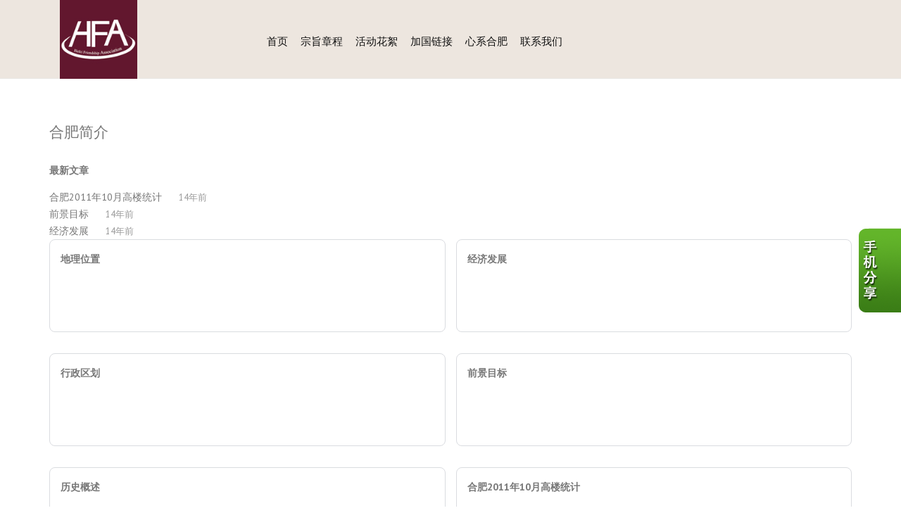

--- FILE ---
content_type: text/html; charset=utf-8
request_url: https://canadahefei.com/aprg/article/articlecat.aspx?sid=100268&cid=1133
body_size: 6528
content:
<!DOCTYPE html>
<html>
<head><title>加拿大“合肥之友”联谊会 - 合肥简介</title>
<meta http-equiv="X-UA-Compatible" content="IE=edge"><meta name="format-detection" content="telephone=no"><meta name="viewport" content="width=device-width, initial-scale=1.0"><!--[if lt IE 9]>
      <script src="https://oss.maxcdn.com/libs/html5shiv/3.7.0/html5shiv.js"></script>
      <script src="https://oss.maxcdn.com/libs/respond.js/1.4.2/respond.min.js"></script>
    <![endif]--><link href="/ts/bus/bootstrap.css" rel="stylesheet" type="text/css">
<link href="/ts/bus/style.css" rel="stylesheet" type="text/css">
<link href="/ts/bus/camera.css" rel="stylesheet" type="text/css">
<link href="/ts/bus/google-map.css" rel="stylesheet" type="text/css">
<link href="/ts/bus/contact-form.css" rel="stylesheet" type="text/css">
<link href="/ts/bus/bus.css" rel="stylesheet" type="text/css">
<link href="/ts/ctrl/paging.css" rel="stylesheet" type="text/css"><link href="/ts/page/flexcols.css" rel="stylesheet" type="text/css"><link href="/eadf26jst/1066/100268/banner.css" type="text/css" rel="stylesheet"><style>
            #qrCodeBG{background:#000;position:fixed;z-index:1000;width:100%;height:100%;left:0;top:0;filter:alpha(opacity=60);-moz-opacity:0.6;opacity:0.6}
            #qrCodePanel{text-align:center;position:relative;background:#fff;width:580px;height:320px;padding:20px 10px;left:35%;top:25%;position:fixed;z-index:1002;border-radius:15px;}
            #qrCodePanel h2{font-size:16px;color:#000;font-weight:bold;}
            #qrCodeFrame{height:250px;}
            </style>
<META NAME="KEYWORDS" CONTENT="多伦多房地产，地产经纪，楼花，地产投资，生意买卖，物业，北约克，万锦，多伦多，士嘉堡，名校区，好学区，白求恩中学，爱静阁中学，麦当劳中学，AY Jacson，渔人村中学，unionville, markham, thornhill, bayview, langstaff, richmond hill, 豪宅，独立屋，半独立屋，镇屋，condo，专业，特惠，佣金，免费咨询，">
<meta http-equiv="CACHE-CONTROL" content="NO-CACHE">
<meta http-equiv="PRAGMA" content="NO-CACHE">
<meta http-equiv="EXPIRES" content="Mon, 22 Jul 2002 11:12:01 GMT">
<meta name="vs_defaultClientScript" content="JavaScript">
<script src="/script/skmMenu.js" type="text/javascript"></script>
<script type="text/javascript" src="https://ajax.aspnetcdn.com/ajax/jQuery/jquery-1.10.2.min.js"></script>
</head>
<body MS_POSITIONING="GridLayout" >
<!--content header-->


<div class="page">
    <!--========================================================
                              HEADER
    =========================================================-->
    <header>
        <div class="panel panel-default clearfix">
            <div class="panel-heading">
                <div class="container">
                    <div id="widgetzone_wzoneBUS_Header_Brand" class="navbar-brand"><p><img src="/eadf26jst/1066/100268/articleimgs/hfac-180711161034.jpg" alt="" width="136" height="139" /></p>
</div>
                     <div id="widgetzone_wzoneBUS_Header_Contact"><div id="wzoneBUS_Header_Contact_wembedinheader_0" data-widget class="widget" style=""><div class="widgetcontent"></div></div></div>
                </div>
            </div>

            <div class="panel-body">
                <div id="stuck_container" class="stuck_container clearfix">
                    <div class="container">
                        <div class="row">

                        </div>
                        <nav class="navbar">
                            
<ul class="sf-menu" data-type="navbar"><li class="first"><a href="/aprg/home.aspx?sid=100268" target="_self">首页</a></li><li class="dropdown"><a href="#">宗旨章程</a><ul><li><a href="/aprg/article/articledetail.aspx?sid=100268&amp;aid=4774" target="_self">本会章程</a></li><li><a href="/aprg/article/articledetail.aspx?sid=100268&amp;aid=5725" target="_self">理事会成员</a></li></ul></li><li class="dropdown"><a href="#">活动花絮</a><ul><li><a href="http://www.canadahefei.com" target="_self">加拿大合肥之友golf球队成立啦！</a></li><li><a href="/aprg/article/articledetail.aspx?sid=100268&amp;aid=37534" target="_self">合肥之友 再聚江湖</a></li><li><a href="/aprg/article/articledetail.aspx?sid=100268&amp;aid=40766" target="_self">团结交友，以友聚商，共谋发展</a></li></ul></li><li><a href="/aprg/link/linkprops.aspx?sid=100268" target="_blank">加国链接</a></li><li class="dropdown"><a href="#">心系合肥</a><ul><li><a href="/aprg/article/articlecat.aspx?sid=100268&amp;cid=1133" target="_blank">合肥简介</a></li><li><a href="/aprg/article/articlecat.aspx?sid=100268&amp;cid=1132" target="_blank">合肥近况</a></li><li><a href="/aprg/article/articlecat.aspx?sid=100268&amp;cid=1152" target="_blank">历史人物</a></li><li><a href="http://www.weather.com.cn/weather/101220101.shtml" target="_blank">合肥天气</a></li></ul></li><li class="last"><a href="/aprg/article/articledetail.aspx?sid=100268&amp;aid=4776" target="_self">联系我们</a></li></ul>                            
                            
                        </nav>

                    </div>
                </div>
            </div>
        </div>        
    </header>
    <main>
 <div class='container'><!--content body-->

<table width="100%">
	<tr>
		<td width="70%" class="pagetitleleft">&nbsp;&nbsp;&nbsp;</td>
		<td align="right" class="pagetitleright"></td>
	</tr>
</table>

  <form name="frmArticles" method="post" action="./articlecat.aspx?sid=100268&amp;cid=1133" id="frmArticles">
<div>
<input type="hidden" name="__EVENTTARGET" id="__EVENTTARGET" value="" />
<input type="hidden" name="__EVENTARGUMENT" id="__EVENTARGUMENT" value="" />
<input type="hidden" name="__VIEWSTATE" id="__VIEWSTATE" value="/[base64]/[base64]" />
</div>

<script type="text/javascript">
//<![CDATA[
var theForm = document.forms['frmArticles'];
if (!theForm) {
    theForm = document.frmArticles;
}
function __doPostBack(eventTarget, eventArgument) {
    if (!theForm.onsubmit || (theForm.onsubmit() != false)) {
        theForm.__EVENTTARGET.value = eventTarget;
        theForm.__EVENTARGUMENT.value = eventArgument;
        theForm.submit();
    }
}
//]]>
</script>


<script src="/WebResource.axd?d=VjwlIqi7esLpp02YYsQj5vb-ws10arl6pmfvuDlShTmJbrmWkcW18HyiP3-g-C-LQYtRUtI3jRQJzNQDP9R9W4KxTF41&amp;t=638901392248157332" type="text/javascript"></script>


<script src="/ScriptResource.axd?d=rVyKe5pUC3CyA7VwguzNTkXFg-jOQcP_wtGsPFExVUDa_yxvueuw9glgQ3snDu-VkD9NGfx-9x0ZWfyQd6D-jbyGb-yWeGLAFnJ8CdNNnsZ872mIw7ibObjz-MzwGxDpawlZNA2&amp;t=7c776dc1" type="text/javascript"></script>
<script type="text/javascript">
//<![CDATA[
if (typeof(Sys) === 'undefined') throw new Error('ASP.NET Ajax client-side framework failed to load.');
//]]>
</script>

<script src="/ScriptResource.axd?d=_wFHgj2sWIvWSnbljTUCuKbEJY1GGZXKdsJh-HWWtIjDjoB9NKQrWrAhVH9vGb5W_aVwgyr7n33kSuWdUdpH9D9W_5FvAKUqufjwzmwjo4NIowqKe_Q5JcUex_qYxp1vwJ3Ru_XdG6AGLpo3-nu8AsPnwWo1&amp;t=7c776dc1" type="text/javascript"></script>
<div>

	<input type="hidden" name="__VIEWSTATEGENERATOR" id="__VIEWSTATEGENERATOR" value="4FF6B68D" />
</div>
<div class="clearfix">

<div id="widgetzone_wzoneAPRG_articlecat_C">
<div class="pg-articalcat container-fluid">
    <span id="lblCategory" style="font-size:1.5em;">合肥简介</span>
    <div class="vert-offset-top-2">
        <p><strong>最新文章</strong></p>
        
              <div class="panel panel-default">
                <div class="panel-body">
                    <ul>
            
                    <li><a href="/page/5483/%e5%90%88%e8%82%a52011%e5%b9%b410%e6%9c%88%e9%ab%98%e6%a5%bc%e7%bb%9f%e8%ae%a1.aspx?sid=100268">合肥2011年10月高楼统计</a>
                        <nobr><span class="updatelables">14年前</span></nobr></li>
            
                    <li><a href="/page/5386/%e5%89%8d%e6%99%af%e7%9b%ae%e6%a0%87.aspx?sid=100268">前景目标</a>
                        <nobr><span class="updatelables">14年前</span></nobr></li>
            
                    <li><a href="/page/5385/%e7%bb%8f%e6%b5%8e%e5%8f%91%e5%b1%95.aspx?sid=100268">经济发展</a>
                        <nobr><span class="updatelables">14年前</span></nobr></li>
            
                        </ul>
                    </div>
                </div>
             
    </div>
  
    <script type="text/javascript">
//<![CDATA[
Sys.WebForms.PageRequestManager._initialize('sm', 'frmArticles', ['tupArticles','upArticles'], [], [], 90, '');
//]]>
</script>
<div id="upArticles" width="100%;">
	
         
         
        <div class="columns columns-2">
        
                <article class="border newsblock">
                    <figure></figure>  
                    <div class="newsbody">            
                        <a class="newslink" href="/page/5381/%e5%9c%b0%e7%90%86%e4%bd%8d%e7%bd%ae.aspx?sid=100268"></a>
                        <div class="item-title item-title-article">地理位置</div>
                        <div></div>
                     </div> 
                </article>
            
                <article class="border newsblock">
                    <figure></figure>  
                    <div class="newsbody">            
                        <a class="newslink" href="/page/5382/%e8%a1%8c%e6%94%bf%e5%8c%ba%e5%88%92.aspx?sid=100268"></a>
                        <div class="item-title item-title-article">行政区划</div>
                        <div></div>
                     </div> 
                </article>
            
                <article class="border newsblock">
                    <figure></figure>  
                    <div class="newsbody">            
                        <a class="newslink" href="/page/5383/%e5%8e%86%e5%8f%b2%e6%a6%82%e8%bf%b0.aspx?sid=100268"></a>
                        <div class="item-title item-title-article">历史概述</div>
                        <div></div>
                     </div> 
                </article>
            
                <article class="border newsblock">
                    <figure><img src='/eadf26jst/1066/100268/articleimgs/市树.jpg' title='市树市花'></figure>  
                    <div class="newsbody">            
                        <a class="newslink" href="/page/5384/%e5%b8%82%e6%a0%91%e5%b8%82%e8%8a%b1.aspx?sid=100268"></a>
                        <div class="item-title item-title-article">市树市花</div>
                        <div></div>
                     </div> 
                </article>
            
                <article class="border newsblock">
                    <figure></figure>  
                    <div class="newsbody">            
                        <a class="newslink" href="/page/5385/%e7%bb%8f%e6%b5%8e%e5%8f%91%e5%b1%95.aspx?sid=100268"></a>
                        <div class="item-title item-title-article">经济发展</div>
                        <div></div>
                     </div> 
                </article>
            
                <article class="border newsblock">
                    <figure></figure>  
                    <div class="newsbody">            
                        <a class="newslink" href="/page/5386/%e5%89%8d%e6%99%af%e7%9b%ae%e6%a0%87.aspx?sid=100268"></a>
                        <div class="item-title item-title-article">前景目标</div>
                        <div></div>
                     </div> 
                </article>
            
                <article class="border newsblock">
                    <figure></figure>  
                    <div class="newsbody">            
                        <a class="newslink" href="/page/5483/%e5%90%88%e8%82%a52011%e5%b9%b410%e6%9c%88%e9%ab%98%e6%a5%bc%e7%bb%9f%e8%ae%a1.aspx?sid=100268"></a>
                        <div class="item-title item-title-article">合肥2011年10月高楼统计</div>
                        <div></div>
                     </div> 
                </article>
             
        </div>
         
         
        
</div>  
    </div>
<div id="wzoneAPRG_articlecat_C_wembed_0" data-widget class="widget" style=""><div class="widgetcontent"><div></div></div></div></div>


</div> 

</form>



<div class='qrcodeshare' style='position:fixed;top:45%;right:0px;width:60px;'><img style='cursor: pointer;' src='/image/imglib/qrcode_cn.png' onclick='javascript:showQRCode();' ></div>
<script type="text/javascript"> 

    function showQRCode(){
      if(!document.getElementById('qrCodeBox')){
        var layer = document.createElement('div');
        layer.id='qrCodeBox';
        
        var html='';
        html+='<div id="qrCodeBG" onclick="hideQRCode();">';
        html+='</div>';        
        html+='<div id="qrCodePanel"><h2>打开微信扫一扫[Scan QR Code]，网页打开后点击右上角分享按钮</h2>';
        html+='<div id="qrCodeLoading" style="position:absolute;top:140px;left:48%;width:30px;height:30px;"><img src="/image/icons/progress.gif" alt="" /></div>';
        html+='<div id="qrCodeFrame">';
        html+='<iframe onload="hideQRCodeLoading();" width="100%" height="100%" frameBorder="0" scrolling="no"  src="/aprg/qrcode.aspx?sid=100268&qrl=%2faprg%2farticle%2farticlecat.aspx%3fsid%3d100268%26cid%3d1133" />';
        html+='</div>';        
        html+='</div>';
        
        layer.innerHTML = html;
        document.body.appendChild(layer);
      }else{
        jQuery('#qrCodeBox').css("display","inline");
      }
    }
    
    function hideQRCode(){
    	jQuery("#qrCodeBox").css("display","none");
    }
    function hideQRCodeLoading() { 
            document.getElementById('qrCodeLoading').style.display = 'none'; 
            jQuery('#qrCodeFrame').show(); 
        } 

  </script>
<!--content tail-->

</div>
</main>
<footer>
        <div class="container">
            <div class="row">
               <div id="widgetzone_wzoneBUS_Footer_Addr" class="col-md-4 mg-add2"><div id="wzoneBUS_Footer_Addr_wembed_0" data-widget class="widget" style=""><div class="widgetcontent"><script>
    $('iframe').each(function(){
        var url = $(this).attr("src");
	if(url && url.indexOf("wmode") == -1)
	{
        	$(this).attr("src",url+"?wmode=transparent");
		$(this).attr("wmode", "opaque");
	}
	$(this).wrap('<div class="embed-responsive embed-responsive-16by9"/>');
	$(this).addClass('embed-responsive-item');
    });

</script></div></div></div> 
                
                
            </div>
            <hr class="hr__mod hr__mod2 offs2"/>
            <div class="copyright center" id="divtail">
     <div id="widgetzone_wzoneBUS_B" class="zonebtm"></div>
     
    <div class="links"><a href='/aprg/admin/login.aspx?sid=100268'>登录</a> | <a href="/privacy_policy.htm" id="lnkPrivatePolicy" target="_blank">隐私权</a></div>
    <div class="brokerage"><p>加拿大"合肥之友"联谊会</p></div>
    <div class="eziagent"><a href="http://www.eziagent.com" target="_blank"><img src="/image/eziagent.png" style="border-style:none;"></a></div>
    
 </div>
        </div>
    </footer>
</div>
  <script src="/script/bus/jquery-migrate-1.2.1.min.js"></script>
  <script src='/script/bus/device.min.js'></script>
<script src="/script/bus/bootstrap.min.js"></script>
<script src="/script/bus/tm-scripts.js"></script></body></html>

--- FILE ---
content_type: text/css
request_url: https://canadahefei.com/ts/ctrl/paging.css
body_size: 451
content:
.totalpages
{
	clear:both;
	position:relative;
	top:20px;
	width:150px;
	text-align:left;
}
ul.ulpagings
{
	margin:0px;
	padding:2px 0px;
	list-style:none;
	text-align:right;
}
ul.ulpagings li{padding:2px; display: -moz-inline-block;display:inline-block; }
* html ul.ulpagings li{display:inline;}
* + html ul.ulpagings li{display:inline;}
ul.ulpagings a, ul.ulpagings a:visited, ul.ulpagings a:hover
{font-size:12px;
 padding:2px; 
 border:1px solid #ccc; 
 background-color:#eee; 
 color:#666;
 line-height:150%;
     text-decoration:none;
     font-weight:bold;}
ul.ulpagings a:hover{color:#000; background-color:#ececec;}
ul.ulpagings a.activepage{color:#000; background-color:#ececec; font-weight:bold;}


--- FILE ---
content_type: text/css
request_url: https://canadahefei.com/ts/page/flexcols.css
body_size: 821
content:
.item-title.item-title-article {
    font-size: 1em;
    font-weight: bold;
}
.updatelables {
    color: #999;
    margin-left: 20px;
    font-size: 0.9em;
}
.columns.columns-3 {
    -moz-column-count: 3;
    -webkit-column-count: 3;
    column-count: 3;
    -webkit-column-gap: 0px;
    -moz-column-gap: 0px;
    column-gap: 15px;
}
.columns.columns-2 {
    -moz-column-count: 2;
    -webkit-column-count: 2;
    column-count: 2;
    -webkit-column-gap: 0px;
    -moz-column-gap: 0px;
    column-gap: 15px;
}
.columns > div, .columns > ul, .columns > article {
    -webkit-column-break-inside: avoid; /* Chrome, Safari */
    -moz-column-break-inside: avoid;
    -o-column-break-inside: avoid;
    -ms-column-break-inside: avoid;
    column-break-inside: avoid;
    page-break-inside: avoid; /* Theoretically FF 20+ */
    break-inside: avoid-column; /* IE 11 */
    margin-bottom: 20px;
    padding: 15px;
    margin-bottom:30px;
}
.columns img {
    /* Just in case there are inline attributes */
    max-width: 100% !important;
    max-height: 100% !important;
    border: solid 1px #fff;
}
.columns > .border {
    border: 1px solid #dadce0;
    border-radius: 8px;
}
.newsblock {
    position: relative;
    min-height: 132px;
}
.newsblock figure {
    position: absolute;
    top: 15px;
    right: 15px;
    bottom: auto;
    left: auto;
    z-index: 1;
    width: 100px;
    height: 100px;
    overflow: hidden;
    -webkit-border-radius: 8px;
    border-radius: 8px;
}
.newsblock figure img {
    width: 100% !important;
    height: 100% !important;
    object-fit: cover;
}
.newsblock .newsbody {
    padding-right: 115px;
}
.newsbody .newslink{
    position: absolute;
    top: 0;
    right: 0;
    bottom: 0;
    left: 0;
    z-index: 5;
    cursor: pointer;
}
@media (max-width: 992px) {
    .columns.columns-3 {
        -moz-column-count: 2;
        -webkit-column-count: 2;
        column-count: 2;
    }
}
@media (max-width: 576px) {
    .columns.columns-3, .columns.columns-2 {
        -moz-column-count: 1;
        -webkit-column-count: 1;
        column-count: 1;
    }
    .newsblock figure {
        width: 72px;
        height: 72px;
    }
    .newsblock .newsbody {
        padding-right: 87px;
    }
}


--- FILE ---
content_type: text/css
request_url: https://canadahefei.com/eadf26jst/1066/100268/banner.css
body_size: 1514
content:
@import url('https://fonts.googleapis.com/css?family=Reem+Kufi')
body {
    font: 400 14px/24px "Reem Kufi", Helvetica, Arial, 'Microsoft Yahei', 'ÃƒÂ¥Ã‚Â¾Ã‚Â®ÃƒÂ¨Ã‚Â½Ã‚Â¯ÃƒÂ©Ã¢â‚¬ÂºÃ¢â‚¬Â¦ÃƒÂ©Ã‚Â»Ã¢â‚¬Ëœ',  sans-serif;
  -webkit-text-size-adjust: none;
color:#121212;
}
main{padding-bottom:40px;}
.bg-primary, footer {
    background: #302009;
}

.sf-menu, .sf-menu ul , .rd-mobilemenu {
  font-family: "Reem Kufi", Helvetica, Arial, 'Microsoft Yahei', 'ÃƒÂ¥Ã‚Â¾Ã‚Â®ÃƒÂ¨Ã‚Â½Ã‚Â¯ÃƒÂ©Ã¢â‚¬ÂºÃ¢â‚¬Â¦ÃƒÂ©Ã‚Â»Ã¢â‚¬Ëœ',  sans-serif;
}
.navbar-brand{background:transparent;}
header .panel-default > .panel-heading {
    color: #333;
    background-color: #c6c1ba;;
    border-color: #dddddd;
}
.stuck_container{background:rgba(235,228,220,0.90);z-index:100;}

.sf-menu > li > a {padding:5px 3px; text-transform:none; color:#121212;}
.sf-menu > li + li {
  margin-left: 0px;
  padding-left: 12px;
}
.sf-menu > li + li:before {
  content:'';  
  margin-top:0px;
  left: 0px;
}
.hr__mod {
 display:none;
}
.animated {
    visibility: visible !important;
}
.subtitle{
    font-size:20px;
color:#c0c0c0;
text-transform:uppercase;
margin-bottom:1em;
}
.heading{
  margin-bottom: 1em;
}
.heading h2 {
    font-family: 'Reem Kufi';
    font-style: normal;
    font-weight: 400;
    line-height: 58px;
    font-size: 50px;
    letter-spacing: -0.5px;
}
#sectionWellTeam{bottom:-40px;position:relative;}
.pagetitleleft{padding:20px;font-size:1.2em;font-weight:400;}

@media (max-width: 767px){
h4, .h4 {
    font-size: 18px;
    line-height: 22px;
   font-weight:400;
}
}
.camera_container {padding-bottom: 36.99%}
@media(max-width: 946px){
  .camera_container{margin-top:0px; padding-bottom:350px;}
}

.hpArticle div.widgettitle{ font-size:30px; font-weight: bold; color: #bb7a40; margin-bottom:10px;}

#sectionWell1A, #sectionWell1B, #sectionWell1C {background:#d9d2cb}

#sectionWell1C div.wow.heading.animated.fadeInUp.animated {margin-bottom: 0}
#sectionWell1C {text-align: center}
#sectionWell1C div.subtitle {color: #fff}

/*home page camera*/
div.camerarelative{
  position: absolute;
  top: 0;
  bottom: 0;
  left: 0;
  right: 0;
  height: 100%;
  width: 100%;
  opacity: 1;
  transition: .5s ease;
  background-color: rgba(0,0,0, 0.0);
}

div.fadeIn.camera_effected.camerContent {
  color: white;
  font-size: 80px;
  line-height:80px;
  position: absolute;
  top: 50%;
  left: 50%;
  transform: translate(-50%, -50%);
  -ms-transform: translate(-50%, -50%);
  text-shadow: 5px 2px 14px #000000;
  font-family:DidotLTStd-Bold;
}
div.fadeIn.camera_effected.camerContent div.description{
  font-size: 60px;
}
@media (max-width: 1190px){
  div.fadeIn.camera_effected div{font-size:80%;line-height:100%;}
  div.fadeIn.camera_effected.camerContent div.description{display:none;}
  div.fadeIn.camera_effected.camerContent {top:60%}
}

.navbar-brand {padding: 0;  }
.navbar-brand p{margin: 0}
div.panel-heading {height: 0}
.navbar-brand img {max-height: 112px !important; width: auto}
@media(max-width: 767px){
  #camera {display: none !important}
  .camera_container {padding: 0}
}

#sectionWellTeam div.media-body {color:#fff}

@media(min-width: 768px){
  #sectionWell1 {padding: 100px 0 !important}
}